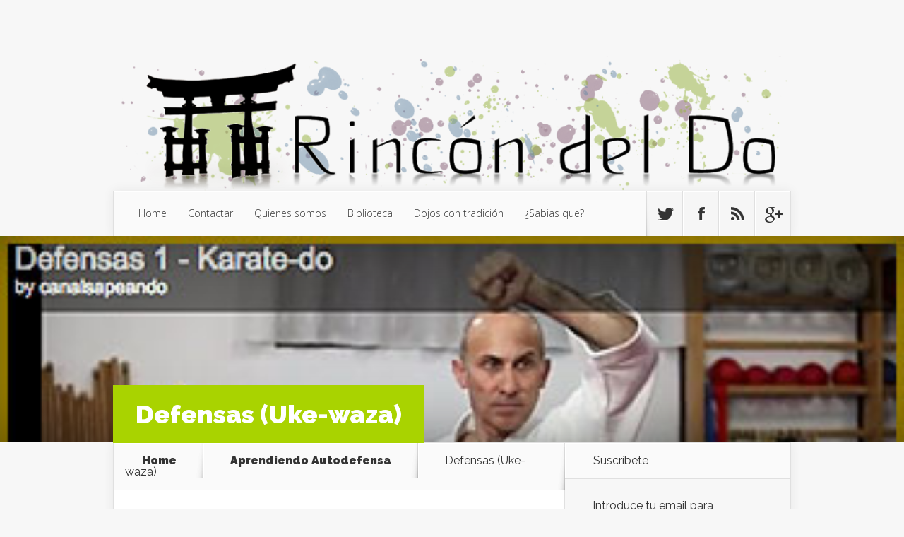

--- FILE ---
content_type: text/html; charset=UTF-8
request_url: https://www.rincondeldo.com/defensas-uke-waza/
body_size: 10447
content:
<!DOCTYPE html>
<!--[if IE 6]>
<html id="ie6" lang="es">
<![endif]-->
<!--[if IE 7]>
<html id="ie7" lang="es">
<![endif]-->
<!--[if IE 8]>
<html id="ie8" lang="es">
<![endif]-->
<!--[if !(IE 6) | !(IE 7) | !(IE 8)  ]><!-->
<html lang="es">
<!--<![endif]-->
<head>
	<meta charset="UTF-8" />
	<title>  Defensas (Uke-waza) | Rincon del do</title>
			
	
	<link rel="pingback" href="https://www.rincondeldo.com/xmlrpc.php" />

		<!--[if lt IE 9]>
	<script src="https://www.rincondeldo.com/wp-content/themes/Nexus/js/html5.js" type="text/javascript"></script>
	<![endif]-->

	<script type="text/javascript">
		document.documentElement.className = 'js';
	</script>

	<meta name='robots' content='max-image-preview:large' />
<link rel='dns-prefetch' href='//platform-api.sharethis.com' />
<link rel='dns-prefetch' href='//fonts.googleapis.com' />
<link rel='dns-prefetch' href='//s.w.org' />
<link rel="alternate" type="application/rss+xml" title="Rincon del do &raquo; Feed" href="https://www.rincondeldo.com/feed/" />
<link rel="alternate" type="application/rss+xml" title="Rincon del do &raquo; Feed de los comentarios" href="https://www.rincondeldo.com/comments/feed/" />
<link rel="alternate" type="application/rss+xml" title="Rincon del do &raquo; Comentario Defensas (Uke-waza) del feed" href="https://www.rincondeldo.com/defensas-uke-waza/feed/" />
		<script type="text/javascript">
			window._wpemojiSettings = {"baseUrl":"https:\/\/s.w.org\/images\/core\/emoji\/13.1.0\/72x72\/","ext":".png","svgUrl":"https:\/\/s.w.org\/images\/core\/emoji\/13.1.0\/svg\/","svgExt":".svg","source":{"concatemoji":"https:\/\/www.rincondeldo.com\/wp-includes\/js\/wp-emoji-release.min.js?ver=5.8.12"}};
			!function(e,a,t){var n,r,o,i=a.createElement("canvas"),p=i.getContext&&i.getContext("2d");function s(e,t){var a=String.fromCharCode;p.clearRect(0,0,i.width,i.height),p.fillText(a.apply(this,e),0,0);e=i.toDataURL();return p.clearRect(0,0,i.width,i.height),p.fillText(a.apply(this,t),0,0),e===i.toDataURL()}function c(e){var t=a.createElement("script");t.src=e,t.defer=t.type="text/javascript",a.getElementsByTagName("head")[0].appendChild(t)}for(o=Array("flag","emoji"),t.supports={everything:!0,everythingExceptFlag:!0},r=0;r<o.length;r++)t.supports[o[r]]=function(e){if(!p||!p.fillText)return!1;switch(p.textBaseline="top",p.font="600 32px Arial",e){case"flag":return s([127987,65039,8205,9895,65039],[127987,65039,8203,9895,65039])?!1:!s([55356,56826,55356,56819],[55356,56826,8203,55356,56819])&&!s([55356,57332,56128,56423,56128,56418,56128,56421,56128,56430,56128,56423,56128,56447],[55356,57332,8203,56128,56423,8203,56128,56418,8203,56128,56421,8203,56128,56430,8203,56128,56423,8203,56128,56447]);case"emoji":return!s([10084,65039,8205,55357,56613],[10084,65039,8203,55357,56613])}return!1}(o[r]),t.supports.everything=t.supports.everything&&t.supports[o[r]],"flag"!==o[r]&&(t.supports.everythingExceptFlag=t.supports.everythingExceptFlag&&t.supports[o[r]]);t.supports.everythingExceptFlag=t.supports.everythingExceptFlag&&!t.supports.flag,t.DOMReady=!1,t.readyCallback=function(){t.DOMReady=!0},t.supports.everything||(n=function(){t.readyCallback()},a.addEventListener?(a.addEventListener("DOMContentLoaded",n,!1),e.addEventListener("load",n,!1)):(e.attachEvent("onload",n),a.attachEvent("onreadystatechange",function(){"complete"===a.readyState&&t.readyCallback()})),(n=t.source||{}).concatemoji?c(n.concatemoji):n.wpemoji&&n.twemoji&&(c(n.twemoji),c(n.wpemoji)))}(window,document,window._wpemojiSettings);
		</script>
		<meta content="Nexus v.1.4" name="generator"/><style type="text/css">
img.wp-smiley,
img.emoji {
	display: inline !important;
	border: none !important;
	box-shadow: none !important;
	height: 1em !important;
	width: 1em !important;
	margin: 0 .07em !important;
	vertical-align: -0.1em !important;
	background: none !important;
	padding: 0 !important;
}
</style>
	<link rel='stylesheet' id='wp-block-library-css'  href='https://www.rincondeldo.com/wp-includes/css/dist/block-library/style.min.css?ver=5.8.12' type='text/css' media='all' />
<link rel='stylesheet' id='email-subscribers-css'  href='https://www.rincondeldo.com/wp-content/plugins/email-subscribers/lite/public/css/email-subscribers-public.css?ver=5.4.19' type='text/css' media='all' />
<link rel='stylesheet' id='nexus-fonts-css'  href='https://fonts.googleapis.com/css?family=Open+Sans:300italic,400italic,700italic,800italic,400,300,700,800|Raleway:400,200,100,500,700,800,900&#038;subset=latin,latin-ext' type='text/css' media='all' />
<link rel='stylesheet' id='nexus-style-css'  href='https://www.rincondeldo.com/wp-content/themes/Nexus/style.css?ver=5.8.12' type='text/css' media='all' />
<link rel='stylesheet' id='et-shortcodes-css-css'  href='https://www.rincondeldo.com/wp-content/themes/Nexus/epanel/shortcodes/css/shortcodes.css?ver=3.0' type='text/css' media='all' />
<link rel='stylesheet' id='et-shortcodes-responsive-css-css'  href='https://www.rincondeldo.com/wp-content/themes/Nexus/epanel/shortcodes/css/shortcodes_responsive.css?ver=3.0' type='text/css' media='all' />
<link rel='stylesheet' id='nextgen_widgets_style-css'  href='https://www.rincondeldo.com/wp-content/plugins/nextgen-gallery/products/photocrati_nextgen/modules/widget/static/widgets.css?ver=3.18' type='text/css' media='all' />
<link rel='stylesheet' id='nextgen_basic_thumbnails_style-css'  href='https://www.rincondeldo.com/wp-content/plugins/nextgen-gallery/products/photocrati_nextgen/modules/nextgen_basic_gallery/static/thumbnails/nextgen_basic_thumbnails.css?ver=3.18' type='text/css' media='all' />
<link rel='stylesheet' id='nextgen_basic_slideshow_style-css'  href='https://www.rincondeldo.com/wp-content/plugins/nextgen-gallery/products/photocrati_nextgen/modules/nextgen_basic_gallery/static/slideshow/ngg_basic_slideshow.css?ver=3.18' type='text/css' media='all' />
<link rel='stylesheet' id='fancybox-css'  href='https://www.rincondeldo.com/wp-content/themes/Nexus/epanel/page_templates/js/fancybox/jquery.fancybox-1.3.4.css?ver=1.3.4' type='text/css' media='screen' />
<link rel='stylesheet' id='et_page_templates-css'  href='https://www.rincondeldo.com/wp-content/themes/Nexus/epanel/page_templates/page_templates.css?ver=1.8' type='text/css' media='screen' />
<script type='text/javascript' src='https://www.rincondeldo.com/wp-includes/js/jquery/jquery.min.js?ver=3.6.0' id='jquery-core-js'></script>
<script type='text/javascript' src='https://www.rincondeldo.com/wp-includes/js/jquery/jquery-migrate.min.js?ver=3.3.2' id='jquery-migrate-js'></script>
<script type='text/javascript' src='//platform-api.sharethis.com/js/sharethis.js#product=ga&#038;property=5db531f5f2fe740012ad4188' id='googleanalytics-platform-sharethis-js'></script>
<link rel="https://api.w.org/" href="https://www.rincondeldo.com/wp-json/" /><link rel="alternate" type="application/json" href="https://www.rincondeldo.com/wp-json/wp/v2/posts/4284" /><link rel="EditURI" type="application/rsd+xml" title="RSD" href="https://www.rincondeldo.com/xmlrpc.php?rsd" />
<link rel="wlwmanifest" type="application/wlwmanifest+xml" href="https://www.rincondeldo.com/wp-includes/wlwmanifest.xml" /> 
<meta name="generator" content="WordPress 5.8.12" />
<link rel="canonical" href="https://www.rincondeldo.com/defensas-uke-waza/" />
<link rel='shortlink' href='https://www.rincondeldo.com/?p=4284' />
<link rel="alternate" type="application/json+oembed" href="https://www.rincondeldo.com/wp-json/oembed/1.0/embed?url=https%3A%2F%2Fwww.rincondeldo.com%2Fdefensas-uke-waza%2F" />
<link rel="alternate" type="text/xml+oembed" href="https://www.rincondeldo.com/wp-json/oembed/1.0/embed?url=https%3A%2F%2Fwww.rincondeldo.com%2Fdefensas-uke-waza%2F&#038;format=xml" />
<meta name="viewport" content="width=device-width, initial-scale=1.0, maximum-scale=1.0, user-scalable=0" />	<style>
		a { color: #4bb6f5; }

		body { color: #333333; }

		#top-menu li.current-menu-item > a, #top-menu > li > a:hover, .meta-info, .et-description .post-meta span, .categories-tabs:after, .home-tab-active, .home-tab-active:before, a.read-more, .comment-reply-link, h1.post-heading, .form-submit input, .home-tab-active:before, .et-recent-videos-wrap li:before, .nav li ul, .et_mobile_menu, #top-menu > .sfHover > a { background-color: #a9d300; }

		.featured-comments span, #author-info strong, #footer-bottom .current-menu-item a, .featured-comments span { color: #a9d300; }
		.entry-content blockquote, .widget li:before, .footer-widget li:before, .et-popular-mobile-arrow-next { border-left-color: #a9d300; }

		.et-popular-mobile-arrow-previous { border-right-color: #a9d300; }

		#top-menu > li > a { color: #333333; }

		#top-menu > li.current-menu-item > a, #top-menu li li a, .et_mobile_menu li a { color: #ffffff; }

		</style>
<style>.post-thumbnail { background-image: url(https://www.rincondeldo.com/wp-content/uploads/2011/09/Defensas1.jpg); }</style><style type="text/css">.recentcomments a{display:inline !important;padding:0 !important;margin:0 !important;}</style><script>
(function() {
	(function (i, s, o, g, r, a, m) {
		i['GoogleAnalyticsObject'] = r;
		i[r] = i[r] || function () {
				(i[r].q = i[r].q || []).push(arguments)
			}, i[r].l = 1 * new Date();
		a = s.createElement(o),
			m = s.getElementsByTagName(o)[0];
		a.async = 1;
		a.src = g;
		m.parentNode.insertBefore(a, m)
	})(window, document, 'script', 'https://google-analytics.com/analytics.js', 'ga');

	ga('create', 'UA-21617132-1', 'auto');
			ga('send', 'pageview');
	})();
</script>
</head>
<body class="post-template-default single single-post postid-4284 single-format-standard et-2-column-layout chrome et_includes_sidebar">
	<header id="main-header">
		<div class="container">
			<div id="top-info" class="clearfix">
			
							<a href="https://www.rincondeldo.com/">
					<img src="http://www.rincondeldo.com/wp-content/uploads/2024/06/idea2trans-2.png" alt="Rincon del do" id="logo" />
				</a>
			</div>

			<div id="top-navigation" class="clearfix">
				<div id="et_mobile_nav_menu"><a href="#" class="mobile_nav closed">Navigation Menu<span class="et_mobile_arrow"></span></a></div>
				<nav>
									<ul id="top-menu" class="nav">
													<li ><a href="https://www.rincondeldo.com/">Home</a></li>
						
						<li class="page_item page-item-5835"><a href="https://www.rincondeldo.com/acerca-de/">Contactar</a></li>
<li class="page_item page-item-8"><a href="https://www.rincondeldo.com/quienes-somos/">Quienes somos</a></li>
<li class="page_item page-item-9789"><a href="https://www.rincondeldo.com/biblioteca/">Biblioteca</a></li>
<li class="page_item page-item-14081"><a href="https://www.rincondeldo.com/dojos-con-tradicion/">Dojos con tradición</a></li>
							<li class="cat-item cat-item-1516"><a href="https://www.rincondeldo.com/category/sabias-que/" title="Esta sección esta dedicada a responder a muchas preguntas que quizás te hayas hecho en alguna ocasión, rarezas, o simplemente noticias que nos han pasado desapercibidas, etc. O simplemente curiosidades que ha veces nos sorprenden y nunca nos habíamos preguntado.">¿Sabias que?</a>
</li>
					</ul>
								</nav>

				<ul id="et-social-icons">
										<li class="twitter">
						<a href="#">
							<span class="et-social-normal">Follow us on Twitter</span>
							<span class="et-social-hover"></span>
						</a>
					</li>
					
										<li class="facebook">
						<a href="#">
							<span class="et-social-normal">Follow us on Facebook</span>
							<span class="et-social-hover"></span>
						</a>
					</li>
					
										<li class="rss">
												<a href="https://www.rincondeldo.com/comments/feed/">
							<span class="et-social-normal">Subscribe To Rss Feed</span>
							<span class="et-social-hover"></span>
						</a>
					</li>
					
										<li class="google">
						<a href="#">
							<span class="et-social-normal">Follow Us On Google+</span>
							<span class="et-social-hover"></span>
						</a>
					</li>
									</ul>
			</div> <!-- #top-navigation -->
		</div> <!-- .container -->
	</header> <!-- #main-header -->
	<div class="post-thumbnail">
		<div class="container">
			<h1 class="post-heading">Defensas (Uke-waza)</h1>
		</div> <!-- .container -->
	</div> <!-- .post-thumbnail -->

<div class="page-wrap container">
	<div id="main-content">
		<div class="main-content-wrap clearfix">
			<div id="content">
				
<div id="breadcrumbs">
					<a href="https://www.rincondeldo.com" class="breadcrumbs_home">Home</a> <span class="raquo">&raquo;</span>

								<a href="https://www.rincondeldo.com/category/goshin-do/aprendiendo-autodefensa/">Aprendiendo Autodefensa</a> <span class="raquo">&raquo;</span> Defensas (Uke-waza)					</div> <!-- #breadcrumbs -->
				<div id="left-area">

									
					<article class="entry-content clearfix">
					
						<p class="post-meta">Posted By <a href="https://www.rincondeldo.com/author/fernando-martin/" title="Posts by Fernando Martín Millana" rel="author">Fernando Martín Millana</a> on Dic 15, 2011 | <span class="comments-number"><a href="https://www.rincondeldo.com/defensas-uke-waza/#respond">0 comments</a></span></p>
						
				
					<address>Fernando Martín Millana CN-8ºDan</address>
<p><span id="more-4284"></span>Entendemos por defensas las distintas formas de parar, recibir o bloquear los ataques del oponente a fin de no ser alcanzados por los mismos. Fernando Martín, 8º Dan de Karate e Instructor nacional de defensa personal, nos muestra diferentes formas de defensas.</p>
<p>.<br />
<iframe loading="lazy" src="https://www.youtube.com/embed/HbW_nY2xh2s" width="853" height="480" frameborder="0" allowfullscreen="allowfullscreen"></iframe></p>
<p><a class="shutterset_" href="http://www.rincondeldo.com/wp-content/gallery/imagenes-web/logosapeando1.jpg"><img loading="lazy" class="ngg-singlepic ngg-none alignleft" src="http://www.rincondeldo.com/wp-content/gallery/imagenes-web/thumbs/thumbs_logosapeando1.jpg" alt="logosapeando1" width="100" height="75" /></a>Más videos en <a href="http://www.sapeando.com/" target="_blank">www.sapeando.com</a>, el mayor portal de videoaprendizaje de alta calidad.</p>
<p><a href="../?page_id=4207">Volver a la sección Autodefensa</a></p>
					</article> <!-- .entry -->

					
					<div id="et-box-author">
						<div id="et-bio-author">
							<div class="author-avatar">
								<img src="https://www.rincondeldo.com/wp-content/uploads/2014/12/Autor-F-Martin-60x60.jpg" width="60" height="60" alt="Fernando Martín Millana" class="avatar avatar-60 wp-user-avatar wp-user-avatar-60 alignnone photo" />							</div> <!-- end #author-avatar -->

							<p id="author-info">
								<strong>Author:</strong> <a href="http://www.ananko.com" title="Visitar el sitio de Fernando Martín Millana" rel="author external">Fernando Martín Millana</a>							</p> <!-- end #author-info -->

							<p></p>
						</div>

						<div id="et-post-share" class="clearfix">
							<span>Share This Post On</span>
							<ul id="et-share-icons">
							<li class="google-share"><a href="https://plus.google.com/share?url=https://www.rincondeldo.com/defensas-uke-waza/" target="_blank" class="et-share-button et-share-google">Google</a></li><li class="facebook-share"><a href="http://www.facebook.com/sharer/sharer.php?s=100&amp;p[url]=https://www.rincondeldo.com/defensas-uke-waza/&amp;p[images][0]=https://www.rincondeldo.com/wp-content/uploads/2011/09/Defensas1-150x150.jpg&amp;p[title]=Defensas (Uke-waza)" target="_blank" class="et-share-button et-share-facebook">Facebook</a></li><li class="twitter-share"><a href="https://twitter.com/intent/tweet?url=https://www.rincondeldo.com/defensas-uke-waza/&amp;text=Defensas (Uke-waza)" target="_blank" class="et-share-button et-share-twitter">Twitter</a></li>							</ul>
						</div>
					</div>

				
					<!-- You can start editing here. -->

<section id="comment-wrap">
		   <div id="comment-section" class="nocomments">
		  			 <!-- If comments are open, but there are no comments. -->

		  	   </div>
					<div id="respond" class="comment-respond">
		<h3 id="reply-title" class="comment-reply-title"><span>Submit a Comment</span> <small><a rel="nofollow" id="cancel-comment-reply-link" href="/defensas-uke-waza/#respond" style="display:none;">Cancelar la respuesta</a></small></h3><form action="https://www.rincondeldo.com/wp-comments-post.php" method="post" id="commentform" class="comment-form"><p class="comment-notes"><span id="email-notes">Tu dirección de correo electrónico no será publicada.</span> Los campos obligatorios están marcados con <span class="required">*</span></p><p class="comment-form-comment"><label for="comment">Comentario</label> <textarea id="comment" name="comment" cols="45" rows="8" maxlength="65525" required="required"></textarea></p><p class="comment-form-author"><label for="author">Nombre <span class="required">*</span></label> <input id="author" name="author" type="text" value="" size="30" maxlength="245" required='required' /></p>
<p class="comment-form-email"><label for="email">Correo electrónico <span class="required">*</span></label> <input id="email" name="email" type="text" value="" size="30" maxlength="100" aria-describedby="email-notes" required='required' /></p>
<p class="comment-form-url"><label for="url">Web</label> <input id="url" name="url" type="text" value="" size="30" maxlength="200" /></p>
<p class="form-submit"><input name="submit" type="submit" id="submit" class="submit" value="Submit Comment" /> <input type='hidden' name='comment_post_ID' value='4284' id='comment_post_ID' />
<input type='hidden' name='comment_parent' id='comment_parent' value='0' />
</p><p style="display: none;"><input type="hidden" id="akismet_comment_nonce" name="akismet_comment_nonce" value="8cb69485d5" /></p><p style="display: none !important;"><label>&#916;<textarea name="ak_hp_textarea" cols="45" rows="8" maxlength="100"></textarea></label><input type="hidden" id="ak_js" name="ak_js" value="174"/><script>document.getElementById( "ak_js" ).setAttribute( "value", ( new Date() ).getTime() );</script></p></form>	</div><!-- #respond -->
	<p class="akismet_comment_form_privacy_notice">Este sitio usa Akismet para reducir el spam. <a href="https://akismet.com/privacy/" target="_blank" rel="nofollow noopener">Aprende cómo se procesan los datos de tus comentarios</a>.</p>	</section>				
				</div> 	<!-- end #left-area -->
			</div> <!-- #content -->

				<div id="sidebar">
		<div id="email-subscribers-form-2" class="widget widget_email-subscribers-form"><h4 class="widgettitle"> Suscríbete </h4><div class="emaillist" id="es_form_f1-n1"><form action="/defensas-uke-waza/#es_form_f1-n1" method="post" class="es_subscription_form es_shortcode_form " id="es_subscription_form_6959ea932eb2d" data-source="ig-es"><div class="es_caption">Introduce tu email para enterarte cuando publicamos noticias y artículos nuevos.</div><div class="es-field-wrap"><label>Nombre<br /><input type="text" name="esfpx_name" class="ig_es_form_field_name" placeholder="" value="" /></label></div><div class="es-field-wrap"><label>Correo electrónico*<br /><input class="es_required_field es_txt_email ig_es_form_field_email" type="email" name="esfpx_email" value="" placeholder="" required="required" /></label></div><input type="hidden" name="esfpx_lists[]" value="2ebc3d9e0c51" /><input type="hidden" name="esfpx_form_id" value="1" /><input type="hidden" name="es" value="subscribe" />
			<input type="hidden" name="esfpx_es_form_identifier" value="f1-n1" />
			<input type="hidden" name="esfpx_es_email_page" value="4284" />
			<input type="hidden" name="esfpx_es_email_page_url" value="https://www.rincondeldo.com/defensas-uke-waza/" />
			<input type="hidden" name="esfpx_status" value="Unconfirmed" />
			<input type="hidden" name="esfpx_es-subscribe" id="es-subscribe-6959ea932eb2d" value="58f95133ee" />
			<label style="position:absolute;top:-99999px;left:-99999px;z-index:-99;"><input type="email" name="esfpx_es_hp_email" class="es_required_field" tabindex="-1" autocomplete="-1" value="" /></label><input type="submit" name="submit" class="es_subscription_form_submit es_submit_button es_textbox_button" id="es_subscription_form_submit_6959ea932eb2d" value="Submit" /><span class="es_spinner_image" id="spinner-image"><img src="https://www.rincondeldo.com/wp-content/plugins/email-subscribers/lite/public/images/spinner.gif" alt="Loading" /></span></form><span class="es_subscription_message " id="es_subscription_message_6959ea932eb2d"></span></div></div> <!-- end .widget --><div id="search-2" class="widget widget_search"><h4 class="widgettitle">Buscador</h4><form role="search" method="get" id="searchform" class="searchform" action="https://www.rincondeldo.com/">
				<div>
					<label class="screen-reader-text" for="s">Buscar:</label>
					<input type="text" value="" name="s" id="s" />
					<input type="submit" id="searchsubmit" value="Buscar" />
				</div>
			</form></div> <!-- end .widget --><div id="nav_menu-3" class="widget widget_nav_menu"><h4 class="widgettitle">Categorías</h4><div class="menu-menu1-container"><ul id="menu-menu1" class="menu"><li id="menu-item-5839" class="menu-item menu-item-type-post_type menu-item-object-page menu-item-5839"><a href="https://www.rincondeldo.com/biografias/">Biografias</a></li>
<li id="menu-item-5840" class="menu-item menu-item-type-post_type menu-item-object-page menu-item-5840"><a href="https://www.rincondeldo.com/fernando-martin-millana/">Investigación y Artículos</a></li>
<li id="menu-item-8456" class="menu-item menu-item-type-post_type menu-item-object-page menu-item-8456"><a href="https://www.rincondeldo.com/entrevistas/">Entrevistas</a></li>
<li id="menu-item-5641" class="menu-item menu-item-type-taxonomy menu-item-object-category menu-item-has-children menu-item-5641"><a href="https://www.rincondeldo.com/category/karate/">Karate</a>
<ul class="sub-menu">
	<li id="menu-item-5841" class="menu-item menu-item-type-post_type menu-item-object-page menu-item-5841"><a href="https://www.rincondeldo.com/shito-ryu/">Shito-Ryu</a></li>
	<li id="menu-item-5842" class="menu-item menu-item-type-post_type menu-item-object-page menu-item-5842"><a href="https://www.rincondeldo.com/shotokan/">Shotokan</a></li>
	<li id="menu-item-5843" class="menu-item menu-item-type-post_type menu-item-object-page menu-item-5843"><a href="https://www.rincondeldo.com/goju-ryu/">Goju-Ryu</a></li>
	<li id="menu-item-5834" class="menu-item menu-item-type-taxonomy menu-item-object-category menu-item-5834"><a href="https://www.rincondeldo.com/category/karate/gensei-ryu-2/">Gensei-ryu</a></li>
	<li id="menu-item-5847" class="menu-item menu-item-type-post_type menu-item-object-page menu-item-5847"><a href="https://www.rincondeldo.com/aprendiendo-karate-do/">Aprendiendo Karate-do</a></li>
</ul>
</li>
<li id="menu-item-14143" class="menu-item menu-item-type-post_type menu-item-object-page menu-item-14143"><a href="https://www.rincondeldo.com/dojos-con-tradicion/">Dojos con tradición</a></li>
<li id="menu-item-5837" class="menu-item menu-item-type-post_type menu-item-object-page menu-item-5837"><a href="https://www.rincondeldo.com/tokitsu-ryu/">Tokitsu-ryu</a></li>
<li id="menu-item-5642" class="menu-item menu-item-type-taxonomy menu-item-object-category menu-item-has-children menu-item-5642"><a href="https://www.rincondeldo.com/category/chikung/">Chikung &#8211; Kiko</a>
<ul class="sub-menu">
	<li id="menu-item-5851" class="menu-item menu-item-type-post_type menu-item-object-page menu-item-5851"><a href="https://www.rincondeldo.com/aprendiendo-jisei-kiko/">Aprendiendo Kikô</a></li>
</ul>
</li>
<li id="menu-item-5824" class="menu-item menu-item-type-taxonomy menu-item-object-category menu-item-5824"><a href="https://www.rincondeldo.com/category/blog-recomendado/">Blog recomendado</a></li>
<li id="menu-item-5643" class="menu-item menu-item-type-taxonomy menu-item-object-category menu-item-5643"><a href="https://www.rincondeldo.com/category/noticias/">Noticias</a></li>
<li id="menu-item-5826" class="menu-item menu-item-type-taxonomy menu-item-object-category menu-item-5826"><a href="https://www.rincondeldo.com/category/kobudo/">Kobudo</a></li>
<li id="menu-item-5831" class="menu-item menu-item-type-taxonomy menu-item-object-category menu-item-5831"><a href="https://www.rincondeldo.com/category/zen/">Zen</a></li>
<li id="menu-item-5827" class="menu-item menu-item-type-taxonomy menu-item-object-category menu-item-has-children menu-item-5827"><a href="https://www.rincondeldo.com/category/reiki/">Reiki</a>
<ul class="sub-menu">
	<li id="menu-item-5849" class="menu-item menu-item-type-post_type menu-item-object-page menu-item-5849"><a href="https://www.rincondeldo.com/aprendiendo-reiki/">Aprendiendo Reiki</a></li>
</ul>
</li>
<li id="menu-item-5850" class="menu-item menu-item-type-post_type menu-item-object-page menu-item-5850"><a href="https://www.rincondeldo.com/aprendiendo-danza-oriental/">Aprendiendo Danza Or.</a></li>
<li id="menu-item-5829" class="menu-item menu-item-type-taxonomy menu-item-object-category menu-item-has-children menu-item-5829"><a href="https://www.rincondeldo.com/category/reflexion-2/">Reflexión</a>
<ul class="sub-menu">
	<li id="menu-item-5830" class="menu-item menu-item-type-taxonomy menu-item-object-category menu-item-5830"><a href="https://www.rincondeldo.com/category/reflexion-2/cuentos/">Cuentos</a></li>
</ul>
</li>
<li id="menu-item-5832" class="menu-item menu-item-type-taxonomy menu-item-object-category current-post-ancestor current-menu-parent current-post-parent menu-item-has-children menu-item-5832"><a href="https://www.rincondeldo.com/category/goshin-do/">Goshin-Do</a>
<ul class="sub-menu">
	<li id="menu-item-5848" class="menu-item menu-item-type-post_type menu-item-object-page menu-item-5848"><a href="https://www.rincondeldo.com/aprendiendo-autodefensa/">Aprendiendo Autodefensa</a></li>
</ul>
</li>
<li id="menu-item-5833" class="menu-item menu-item-type-taxonomy menu-item-object-category menu-item-5833"><a href="https://www.rincondeldo.com/category/articulos/">Artículos</a></li>
<li id="menu-item-5844" class="menu-item menu-item-type-post_type menu-item-object-page menu-item-5844"><a href="https://www.rincondeldo.com/enlaces/">Enlaces</a></li>
<li id="menu-item-5845" class="menu-item menu-item-type-post_type menu-item-object-page menu-item-5845"><a href="https://www.rincondeldo.com/galeria/">Galería</a></li>
<li id="menu-item-5846" class="menu-item menu-item-type-post_type menu-item-object-page menu-item-5846"><a href="https://www.rincondeldo.com/el-budoka-infantil/">El Budoka Infantil</a></li>
<li id="menu-item-5836" class="menu-item menu-item-type-post_type menu-item-object-page menu-item-5836"><a href="https://www.rincondeldo.com/videoteca/">Videoteca</a></li>
<li id="menu-item-10069" class="menu-item menu-item-type-post_type menu-item-object-page menu-item-10069"><a href="https://www.rincondeldo.com/biblioteca/">Biblioteca</a></li>
<li id="menu-item-11410" class="menu-item menu-item-type-custom menu-item-object-custom menu-item-11410"><a href="http://www.rincondeldo.com/category/sabias-que/">¿Sabías qué?</a></li>
</ul></div></div> <!-- end .widget --><div id="advwidget-2" class="widget widget_advwidget"><h4 class="widgettitle">Publicidad</h4><div class="adwrap">
	<a href="http://www.ananko.com" target="_blank"><img src="http://www.rincondeldo.com/wp-content/uploads/2014/12/Ananko500rgb.jpg" alt="Centro Ananko" title="Centro Ananko" /></a>
</div> <!-- end adwrap -->
</div> <!-- end .widget --><div id="recent-comments-3" class="widget widget_recent_comments"><h4 class="widgettitle">Comentarios recientes</h4><ul id="recentcomments"><li class="recentcomments"><span class="comment-author-link"><a href='http://yandex.com/poll/LZW8GPQdJg3xe5C7gt95bD' rel='external nofollow ugc' class='url'>⛓️‍ Dating for sex. Go &gt; yandex.com/poll/LZW8GPQdJg3xe5C7gt95bD?hs=919d68f30d077be1954064c7c6027511&amp; Reminder № 4943 ⛓️‍</a></span> en <a href="https://www.rincondeldo.com/que-significa-%e8%a6%96%e5%8a%9b-shiryoku/#comment-205175">Que significa 視力 (Shiryoku)</a></li><li class="recentcomments"><span class="comment-author-link">Salvador Herraiz</span> en <a href="https://www.rincondeldo.com/historia-del-karate-en-espana/#comment-205004">Historia del Karate en España</a></li><li class="recentcomments"><span class="comment-author-link">JOSÉ LUIS LÓPEZ SANGÜESA</span> en <a href="https://www.rincondeldo.com/historia-del-karate-en-espana/#comment-204967">Historia del Karate en España</a></li><li class="recentcomments"><span class="comment-author-link">Alexander Gonzalez</span> en <a href="https://www.rincondeldo.com/la-ensenanza-de-sanchin/#comment-204670">La enseñanza de Sanchin</a></li><li class="recentcomments"><span class="comment-author-link"><a href='http://Kanzenkai.wixsite.com/shooseikainl' rel='external nofollow ugc' class='url'>Alberto Cruz</a></span> en <a href="https://www.rincondeldo.com/el-boxeo-de-la-grulla-blanca/#comment-203579">El Boxeo de la Grulla Blanca</a></li></ul></div> <!-- end .widget --><div id="tag_cloud-2" class="widget widget_tag_cloud"><h4 class="widgettitle">Nube de etiquetas</h4><div class="tagcloud"><a href="https://www.rincondeldo.com/tag/alumno/" class="tag-cloud-link tag-link-49 tag-link-position-1" style="font-size: 8pt;" aria-label="alumno (19 elementos)">alumno</a>
<a href="https://www.rincondeldo.com/tag/artes-marciales/" class="tag-cloud-link tag-link-76 tag-link-position-2" style="font-size: 16.315789473684pt;" aria-label="artes marciales (122 elementos)">artes marciales</a>
<a href="https://www.rincondeldo.com/tag/autodefensa/" class="tag-cloud-link tag-link-90 tag-link-position-3" style="font-size: 9.8947368421053pt;" aria-label="autodefensa (29 elementos)">autodefensa</a>
<a href="https://www.rincondeldo.com/tag/budo/" class="tag-cloud-link tag-link-128 tag-link-position-4" style="font-size: 14.210526315789pt;" aria-label="budo (76 elementos)">budo</a>
<a href="https://www.rincondeldo.com/tag/chikung-2/" class="tag-cloud-link tag-link-154 tag-link-position-5" style="font-size: 12pt;" aria-label="chikung (47 elementos)">chikung</a>
<a href="https://www.rincondeldo.com/tag/combate/" class="tag-cloud-link tag-link-174 tag-link-position-6" style="font-size: 8.4210526315789pt;" aria-label="combate (21 elementos)">combate</a>
<a href="https://www.rincondeldo.com/tag/competicion/" class="tag-cloud-link tag-link-176 tag-link-position-7" style="font-size: 13.052631578947pt;" aria-label="competición (59 elementos)">competición</a>
<a href="https://www.rincondeldo.com/tag/cuento/" class="tag-cloud-link tag-link-197 tag-link-position-8" style="font-size: 13.894736842105pt;" aria-label="cuento (72 elementos)">cuento</a>
<a href="https://www.rincondeldo.com/tag/defensa-personal/" class="tag-cloud-link tag-link-217 tag-link-position-9" style="font-size: 9.0526315789474pt;" aria-label="defensa personal (24 elementos)">defensa personal</a>
<a href="https://www.rincondeldo.com/tag/deporte/" class="tag-cloud-link tag-link-222 tag-link-position-10" style="font-size: 10.842105263158pt;" aria-label="deporte (36 elementos)">deporte</a>
<a href="https://www.rincondeldo.com/tag/dojo/" class="tag-cloud-link tag-link-249 tag-link-position-11" style="font-size: 10.842105263158pt;" aria-label="dojo (36 elementos)">dojo</a>
<a href="https://www.rincondeldo.com/tag/ego/" class="tag-cloud-link tag-link-258 tag-link-position-12" style="font-size: 8.2105263157895pt;" aria-label="ego (20 elementos)">ego</a>
<a href="https://www.rincondeldo.com/tag/el-budoka/" class="tag-cloud-link tag-link-988 tag-link-position-13" style="font-size: 12.947368421053pt;" aria-label="El budoka (58 elementos)">El budoka</a>
<a href="https://www.rincondeldo.com/tag/energia/" class="tag-cloud-link tag-link-273 tag-link-position-14" style="font-size: 9.3684210526316pt;" aria-label="energia (26 elementos)">energia</a>
<a href="https://www.rincondeldo.com/tag/federacion/" class="tag-cloud-link tag-link-306 tag-link-position-15" style="font-size: 10.736842105263pt;" aria-label="federación (35 elementos)">federación</a>
<a href="https://www.rincondeldo.com/tag/felicidad/" class="tag-cloud-link tag-link-307 tag-link-position-16" style="font-size: 8pt;" aria-label="felicidad (19 elementos)">felicidad</a>
<a href="https://www.rincondeldo.com/tag/fernando-martin/" class="tag-cloud-link tag-link-312 tag-link-position-17" style="font-size: 12.631578947368pt;" aria-label="Fernando Martin (54 elementos)">Fernando Martin</a>
<a href="https://www.rincondeldo.com/tag/goshin/" class="tag-cloud-link tag-link-343 tag-link-position-18" style="font-size: 8.4210526315789pt;" aria-label="goshin (21 elementos)">goshin</a>
<a href="https://www.rincondeldo.com/tag/guerrero/" class="tag-cloud-link tag-link-354 tag-link-position-19" style="font-size: 8pt;" aria-label="guerrero (19 elementos)">guerrero</a>
<a href="https://www.rincondeldo.com/tag/japon/" class="tag-cloud-link tag-link-423 tag-link-position-20" style="font-size: 15.368421052632pt;" aria-label="Japón (100 elementos)">Japón</a>
<a href="https://www.rincondeldo.com/tag/karate-2/" class="tag-cloud-link tag-link-465 tag-link-position-21" style="font-size: 22pt;" aria-label="karate (428 elementos)">karate</a>
<a href="https://www.rincondeldo.com/tag/karate-do/" class="tag-cloud-link tag-link-468 tag-link-position-22" style="font-size: 15.789473684211pt;" aria-label="karate-do (109 elementos)">karate-do</a>
<a href="https://www.rincondeldo.com/tag/kata/" class="tag-cloud-link tag-link-471 tag-link-position-23" style="font-size: 17.263157894737pt;" aria-label="kata (149 elementos)">kata</a>
<a href="https://www.rincondeldo.com/tag/kenji-tokitsu/" class="tag-cloud-link tag-link-478 tag-link-position-24" style="font-size: 10pt;" aria-label="kenji tokitsu (30 elementos)">kenji tokitsu</a>
<a href="https://www.rincondeldo.com/tag/ki/" class="tag-cloud-link tag-link-482 tag-link-position-25" style="font-size: 12.526315789474pt;" aria-label="ki (53 elementos)">ki</a>
<a href="https://www.rincondeldo.com/tag/kiko/" class="tag-cloud-link tag-link-489 tag-link-position-26" style="font-size: 9.0526315789474pt;" aria-label="kiko (24 elementos)">kiko</a>
<a href="https://www.rincondeldo.com/tag/kumite/" class="tag-cloud-link tag-link-501 tag-link-position-27" style="font-size: 11.052631578947pt;" aria-label="kumite (38 elementos)">kumite</a>
<a href="https://www.rincondeldo.com/tag/maestro/" class="tag-cloud-link tag-link-533 tag-link-position-28" style="font-size: 13.157894736842pt;" aria-label="maestro (60 elementos)">maestro</a>
<a href="https://www.rincondeldo.com/tag/meditacion/" class="tag-cloud-link tag-link-553 tag-link-position-29" style="font-size: 8.4210526315789pt;" aria-label="meditación (21 elementos)">meditación</a>
<a href="https://www.rincondeldo.com/tag/ninos/" class="tag-cloud-link tag-link-598 tag-link-position-30" style="font-size: 9.0526315789474pt;" aria-label="niños (24 elementos)">niños</a>
<a href="https://www.rincondeldo.com/tag/okinawa/" class="tag-cloud-link tag-link-615 tag-link-position-31" style="font-size: 11.368421052632pt;" aria-label="okinawa (41 elementos)">okinawa</a>
<a href="https://www.rincondeldo.com/tag/profesor/" class="tag-cloud-link tag-link-661 tag-link-position-32" style="font-size: 10.210526315789pt;" aria-label="profesor (31 elementos)">profesor</a>
<a href="https://www.rincondeldo.com/tag/reflexion/" class="tag-cloud-link tag-link-683 tag-link-position-33" style="font-size: 9.6842105263158pt;" aria-label="reflexión (28 elementos)">reflexión</a>
<a href="https://www.rincondeldo.com/tag/revista/" class="tag-cloud-link tag-link-1206 tag-link-position-34" style="font-size: 8pt;" aria-label="revista (19 elementos)">revista</a>
<a href="https://www.rincondeldo.com/tag/salud/" class="tag-cloud-link tag-link-723 tag-link-position-35" style="font-size: 8.2105263157895pt;" aria-label="salud (20 elementos)">salud</a>
<a href="https://www.rincondeldo.com/tag/samurai/" class="tag-cloud-link tag-link-726 tag-link-position-36" style="font-size: 9.1578947368421pt;" aria-label="samurai (25 elementos)">samurai</a>
<a href="https://www.rincondeldo.com/tag/sapeando/" class="tag-cloud-link tag-link-732 tag-link-position-37" style="font-size: 13.157894736842pt;" aria-label="sapeando (60 elementos)">sapeando</a>
<a href="https://www.rincondeldo.com/tag/shito-ryu-2/" class="tag-cloud-link tag-link-758 tag-link-position-38" style="font-size: 14.421052631579pt;" aria-label="shito-ryu (81 elementos)">shito-ryu</a>
<a href="https://www.rincondeldo.com/tag/shotokan-2/" class="tag-cloud-link tag-link-769 tag-link-position-39" style="font-size: 13.263157894737pt;" aria-label="shotokan (62 elementos)">shotokan</a>
<a href="https://www.rincondeldo.com/tag/taichi/" class="tag-cloud-link tag-link-802 tag-link-position-40" style="font-size: 10.526315789474pt;" aria-label="taichi (34 elementos)">taichi</a>
<a href="https://www.rincondeldo.com/tag/taichi-chuan/" class="tag-cloud-link tag-link-803 tag-link-position-41" style="font-size: 8.4210526315789pt;" aria-label="taichi chuan (21 elementos)">taichi chuan</a>
<a href="https://www.rincondeldo.com/tag/tokitsu/" class="tag-cloud-link tag-link-835 tag-link-position-42" style="font-size: 9.5789473684211pt;" aria-label="tokitsu (27 elementos)">tokitsu</a>
<a href="https://www.rincondeldo.com/tag/tokitsu-ryu/" class="tag-cloud-link tag-link-1531 tag-link-position-43" style="font-size: 8pt;" aria-label="Tokitsu-ryu (19 elementos)">Tokitsu-ryu</a>
<a href="https://www.rincondeldo.com/tag/vida/" class="tag-cloud-link tag-link-882 tag-link-position-44" style="font-size: 8.4210526315789pt;" aria-label="vida (21 elementos)">vida</a>
<a href="https://www.rincondeldo.com/tag/zen/" class="tag-cloud-link tag-link-1532 tag-link-position-45" style="font-size: 11.368421052632pt;" aria-label="Zen (41 elementos)">Zen</a></div>
</div> <!-- end .widget -->	</div> <!-- end #sidebar -->
		</div> <!-- .main-content-wrap -->

			</div> <!-- #main-content -->

			
		<div id="footer-bottom">
		<ul id="menu-menu1-1" class="bottom-nav"><li class="menu-item menu-item-type-post_type menu-item-object-page menu-item-5839"><a href="https://www.rincondeldo.com/biografias/">Biografias</a></li>
<li class="menu-item menu-item-type-post_type menu-item-object-page menu-item-5840"><a href="https://www.rincondeldo.com/fernando-martin-millana/">Investigación y Artículos</a></li>
<li class="menu-item menu-item-type-post_type menu-item-object-page menu-item-8456"><a href="https://www.rincondeldo.com/entrevistas/">Entrevistas</a></li>
<li class="menu-item menu-item-type-taxonomy menu-item-object-category menu-item-has-children menu-item-5641"><a href="https://www.rincondeldo.com/category/karate/">Karate</a></li>
<li class="menu-item menu-item-type-post_type menu-item-object-page menu-item-14143"><a href="https://www.rincondeldo.com/dojos-con-tradicion/">Dojos con tradición</a></li>
<li class="menu-item menu-item-type-post_type menu-item-object-page menu-item-5837"><a href="https://www.rincondeldo.com/tokitsu-ryu/">Tokitsu-ryu</a></li>
<li class="menu-item menu-item-type-taxonomy menu-item-object-category menu-item-has-children menu-item-5642"><a href="https://www.rincondeldo.com/category/chikung/">Chikung &#8211; Kiko</a></li>
<li class="menu-item menu-item-type-taxonomy menu-item-object-category menu-item-5824"><a href="https://www.rincondeldo.com/category/blog-recomendado/">Blog recomendado</a></li>
<li class="menu-item menu-item-type-taxonomy menu-item-object-category menu-item-5643"><a href="https://www.rincondeldo.com/category/noticias/">Noticias</a></li>
<li class="menu-item menu-item-type-taxonomy menu-item-object-category menu-item-5826"><a href="https://www.rincondeldo.com/category/kobudo/">Kobudo</a></li>
<li class="menu-item menu-item-type-taxonomy menu-item-object-category menu-item-5831"><a href="https://www.rincondeldo.com/category/zen/">Zen</a></li>
<li class="menu-item menu-item-type-taxonomy menu-item-object-category menu-item-has-children menu-item-5827"><a href="https://www.rincondeldo.com/category/reiki/">Reiki</a></li>
<li class="menu-item menu-item-type-post_type menu-item-object-page menu-item-5850"><a href="https://www.rincondeldo.com/aprendiendo-danza-oriental/">Aprendiendo Danza Or.</a></li>
<li class="menu-item menu-item-type-taxonomy menu-item-object-category menu-item-has-children menu-item-5829"><a href="https://www.rincondeldo.com/category/reflexion-2/">Reflexión</a></li>
<li class="menu-item menu-item-type-taxonomy menu-item-object-category current-post-ancestor current-menu-parent current-post-parent menu-item-has-children menu-item-5832"><a href="https://www.rincondeldo.com/category/goshin-do/">Goshin-Do</a></li>
<li class="menu-item menu-item-type-taxonomy menu-item-object-category menu-item-5833"><a href="https://www.rincondeldo.com/category/articulos/">Artículos</a></li>
<li class="menu-item menu-item-type-post_type menu-item-object-page menu-item-5844"><a href="https://www.rincondeldo.com/enlaces/">Enlaces</a></li>
<li class="menu-item menu-item-type-post_type menu-item-object-page menu-item-5845"><a href="https://www.rincondeldo.com/galeria/">Galería</a></li>
<li class="menu-item menu-item-type-post_type menu-item-object-page menu-item-5846"><a href="https://www.rincondeldo.com/el-budoka-infantil/">El Budoka Infantil</a></li>
<li class="menu-item menu-item-type-post_type menu-item-object-page menu-item-5836"><a href="https://www.rincondeldo.com/videoteca/">Videoteca</a></li>
<li class="menu-item menu-item-type-post_type menu-item-object-page menu-item-10069"><a href="https://www.rincondeldo.com/biblioteca/">Biblioteca</a></li>
<li class="menu-item menu-item-type-custom menu-item-object-custom menu-item-11410"><a href="http://www.rincondeldo.com/category/sabias-que/">¿Sabías qué?</a></li>
</ul>		</div> <!-- #footer-bottom -->
	</div> <!-- .page-wrap -->

	<div id="footer-info" class="container">
		<p id="copyright">Designed by <a href="http://www.elegantthemes.com" title="Premium WordPress Themes">Elegant Themes</a> | Powered by <a href="http://www.wordpress.org">WordPress</a></p>
	</div>

	<link rel='stylesheet' id='nextgen_basic_singlepic_style-css'  href='https://www.rincondeldo.com/wp-content/plugins/nextgen-gallery/products/photocrati_nextgen/modules/nextgen_basic_singlepic/static/nextgen_basic_singlepic.css?ver=3.18' type='text/css' media='all' />
<script type='text/javascript' id='email-subscribers-js-extra'>
/* <![CDATA[ */
var es_data = {"messages":{"es_empty_email_notice":"Por favor, introduce tu direcci\u00f3n de correo electr\u00f3nico","es_rate_limit_notice":"Tienes que esperar algo de tiempo antes de volver a suscribirte","es_single_optin_success_message":"Suscrito con \u00e9xito.","es_email_exists_notice":"\u00a1La direcci\u00f3n de correo electr\u00f3nico ya existe!","es_unexpected_error_notice":"Ups... Ha ocurrido un error inesperado.","es_invalid_email_notice":"DIrecci\u00f3n de correo electr\u00f3nico no v\u00e1lida","es_try_later_notice":"Por favor, vuelve a intentarlo pasados unos minutos"},"es_ajax_url":"https:\/\/www.rincondeldo.com\/wp-admin\/admin-ajax.php"};
/* ]]> */
</script>
<script type='text/javascript' src='https://www.rincondeldo.com/wp-content/plugins/email-subscribers/lite/public/js/email-subscribers-public.js?ver=5.4.19' id='email-subscribers-js'></script>
<script type='text/javascript' src='https://www.rincondeldo.com/wp-includes/js/comment-reply.min.js?ver=5.8.12' id='comment-reply-js'></script>
<script type='text/javascript' src='https://www.rincondeldo.com/wp-content/themes/Nexus/js/superfish.js?ver=1.0' id='superfish-js'></script>
<script type='text/javascript' id='nexus-custom-script-js-extra'>
/* <![CDATA[ */
var et_custom = {"mobile_nav_text":"Navigation Menu","ajaxurl":"https:\/\/www.rincondeldo.com\/wp-admin\/admin-ajax.php","et_hb_nonce":"4840ddb47f"};
/* ]]> */
</script>
<script type='text/javascript' src='https://www.rincondeldo.com/wp-content/themes/Nexus/js/custom.js?ver=1.0' id='nexus-custom-script-js'></script>
<script type='text/javascript' src='https://www.rincondeldo.com/wp-content/themes/Nexus/epanel/page_templates/js/fancybox/jquery.easing-1.3.pack.js?ver=1.3.4' id='easing-js'></script>
<script type='text/javascript' src='https://www.rincondeldo.com/wp-content/themes/Nexus/epanel/page_templates/js/fancybox/jquery.fancybox-1.3.4.pack.js?ver=1.3.4' id='fancybox-js'></script>
<script type='text/javascript' id='et-ptemplates-frontend-js-extra'>
/* <![CDATA[ */
var et_ptemplates_strings = {"captcha":"Captcha","fill":"Fill","field":"field","invalid":"Invalid email"};
/* ]]> */
</script>
<script type='text/javascript' src='https://www.rincondeldo.com/wp-content/themes/Nexus/epanel/page_templates/js/et-ptemplates-frontend.js?ver=1.1' id='et-ptemplates-frontend-js'></script>
<script type='text/javascript' src='https://www.rincondeldo.com/wp-includes/js/wp-embed.min.js?ver=5.8.12' id='wp-embed-js'></script>
</body>
</html>